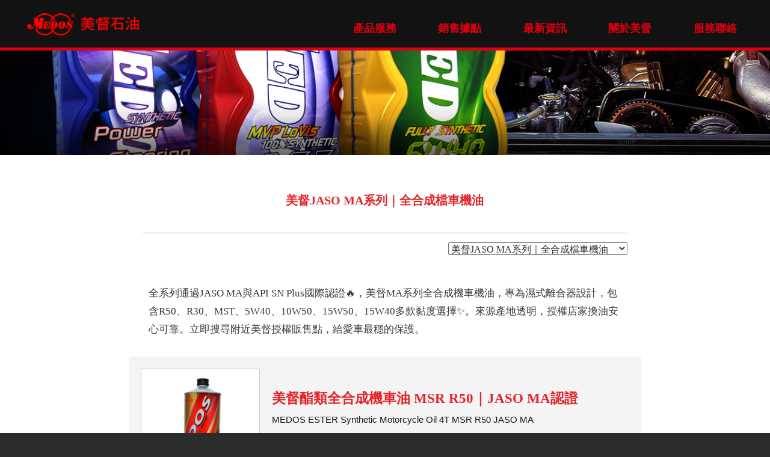

--- FILE ---
content_type: text/html
request_url: http://medos.com.tw/product.asp?pt_id=21
body_size: 34404
content:

<!doctype html>
<html>
<head>
 <!-- Google tag (gtag.js) -->
<script async src="https://www.googletagmanager.com/gtag/js?id=AW-17436891181"></script>
<script>
  window.dataLayer = window.dataLayer || [];
  function gtag(){dataLayer.push(arguments);}
  gtag('js', new Date());

  gtag('config', 'AW-17436891181');
</script>
<!-- Google tag (gtag.js) -->
<script async src="https://www.googletagmanager.com/gtag/js?id=AW-17436891181"></script>
<script>
  window.dataLayer = window.dataLayer || [];
  function gtag(){dataLayer.push(arguments);}
  gtag('js', new Date());

  gtag('config', 'AW-17436891181');
</script>

<!-- Event snippet for 快速尋找 您所需要的產品銷售據點 conversion page -->
<script>
window.addEventListener("load", function(){
    if (window.location.href.includes("/service.asp")) {
           gtag('event', 'conversion', {'send_to': 'AW-17436891181/joTzCKCU75obEK2wx_pA'});
}
})
</script>

<!-- Event snippet for 產品頁面 conversion page -->
<script>
window.addEventListener("load", function(){
    if (window.location.href.includes("/product.asp?pt_id")) {
           gtag('event', 'conversion', {'send_to': 'AW-17436891181/QKoKCJ2U75obEK2wx_pA'});
}
})
</script>	 
								 
<meta charset="utf-8">
<meta name="viewport" content="width=device-width,initial-scale=1,user-scalable=1">
<title>美督JASO MA系列｜全合成檔車機油--全系列通過JASO MA與API SN Plus國際認證🔥，美督MA系列全合成機車機油，專為濕式離合器設計，包含R50、R30、MST、5W40、10W50、15W50、15W40多款黏度選擇✨。來源產地透明，授權店家換油安心可靠。立即搜尋附近美督授權販售點，給愛車最穩的保護。</title>
 <!-- 自訂GOOGLE敘述起 --> 
<meta name="description" content="美督JASO MA系列機車機油，相關系列油品通過JASO認證與並符合API規範，專為濕式離合器引擎設計，擁有極強潤滑力、抗磨性與長效穩定油膜，守護引擎同時提供極致騎乘體驗！">
<meta property="og:description" content="美督JASO MA系列機車機油，相關系列油品通過JASO認證與並符合API規範，專為濕式離合器引擎設計，擁有極強潤滑力、抗磨性與長效穩定油膜，守護引擎同時提供極致騎乘體驗！" />
<!-- 自訂GOOGLE敘述起 --> 
<meta name="keywords" content="光陽機車機油, 山葉機車機油, 三陽機車機油, 美督機油, 10W30機車齒輪油, 全合成機油, 酯類機油, 高效能機油, 潤滑油品牌, 機車潤滑油推薦, 機油經銷商, 機油更換, 機車保養品, 潤滑油等級, 進口機油, 高品質潤滑油, 機油線上購買, 機油促銷, 機油批發, 機油零售, 機車潤滑油類型, 半合成機油, 美督機油評價, 潤滑油經銷, 潤滑油批發商">
<meta name="robots" content="all">
<meta name="distribution" content="GLOBAL">
<meta name="revisit-after" content="1 days">
<link rel="stylesheet" href="https://maxcdn.bootstrapcdn.com/bootstrap/3.3.7/css/bootstrap.min.css">
<script src="https://ajax.googleapis.com/ajax/libs/jquery/3.1.0/jquery.min.js"></script>
<script src="https://maxcdn.bootstrapcdn.com/bootstrap/3.3.7/js/bootstrap.min.js"></script>
<link rel="stylesheet" href="css/layout.css">
<link rel="stylesheet" href="css/smartmen.css">
<!-- SmartMenus core CSS (required) -->
<link href="css/sm-core-css.css" rel="stylesheet" type="text/css" />

<!-- "sm-mint" menu theme (optional, you can use your own CSS, too) -->
<link href="css/sm-mint/sm-mint.css" rel="stylesheet" type="text/css" />

<script src="js/lightbox.js"></script>

<!-- SmartMenus jQuery plugin -->
<script type="text/javascript" src="jquery.smartmenus.js"></script>
<script type="text/javascript" src="smartmenus.js"></script>
<!-- SmartMenus jQuery Keyboard Addon -->
<script type="text/javascript" src="addons/keyboard/jquery.smartmenus.keyboard.js"></script>



<script type="text/javascript">
<!--
function MM_jumpMenu(targ,selObj,restore){ //v3.0
  eval(targ+".location='"+selObj.options[selObj.selectedIndex].value+"'");
  if (restore) selObj.selectedIndex=0;
}
//-->
</script>
/* 網站框架含頁首頁尾 */
<script src="https://use.fontawesome.com/44e77bb39a.js"></script>
<script src="js/lightbox.js"></script>
																	   

<style>
body,td,th {
	font-size:1em;
}
body {
	background-color: #2b2d2c;
	background-image: url(images/bodybackgroup.png);
	background-repeat: no-repeat;
	padding:0;
	margin:0;
}
.container-fluid{
	padding:0px;	
	}

#ad{
	padding:0; 	
	background-color:#000;
	display:block;
	margin-top:0;
}/*動態廣告區*/

#newad img{
	width:100%;	
	
}
/*首頁頭條*/
#headline{
	height:auto;
	background-color:#FFFFFF;	
	padding-top:10px;	
	padding-bottom:30px;
	 padding-left:0%; padding-right:0%;
	}
	
/*首頁頭條專題報導*/
#headline .news{
	margin-top:20px;
	background-color:#f5f4f4;
    height:auto;
border-bottom:1px #d4d4d4 solid; 
	margin-left:auto; 
	margin-right:auto;	
	padding:30px;
	width:95%;		
	margin-bottom:15px;	
	}
#headline .news h1{ 
display:block; text-align:left; 
	margin-top:25px;	
	font-weight:bold;	
	line-height:30px; 
	font-family:"微軟正黑體"; 
	font-size:2.3em;    
	color:#E52529; 
	text-align:left;
	}

#headline .news small{ 
display:block; text-align:left; 
	margin-top:10px;		
	line-height:20px;
	font-size:1.5em;
	font-family:Helvetica, Arial, sans-serif; 
	color:#151515;	
 
	}
	
#headline .news p{ 
	margin-top:15px;	
	font-weight:bold;	
	line-height:20px; 
	font-family:"微軟正黑體";
	font-size:2.0em; 
	color:#E52529; 
	text-align:left;
	}
	
#headline .news h2{
	margin-top:15px;			
	line-height:22px;
	font-family:"微軟正黑體";	
	font-size:1.5em; 
	color:#414141;	
	text-align:left;
	}
	
#headline .news h2 a{text-decoration:none;color:#373737;}
#headline .news h2 a:link{text-decoration:none;color:#373737;}
#headline .news h2 a:visited{text-decoration:none;color:#373737;}
#headline .news h2 a:hover{text-decoration:underline;color:#E52529;}
#headline .news h2 a:active {text-decoration:none;color:#373737;}

#headline .news h3{
	margin-top:10px;
	padding-left:20px;		
	line-height:20px;
	font-family:"微軟正黑體";	
	font-size:1.2em; 
	color:#373737;	
	text-align:left;
	}

#back{  display:block;}
.back-button-area{
width:100%;	
display:block; 
margin-left:auto; 
margin-right:auto; 
margin-top:50px;
margin-bottom:50px;		
text-align:center;}

.back-button{
display:inline-block;	 
    height:40px; 
    width:100px; 
	background-color:#ea202e;		
	border-radius:40px;	 	
	color:#fff; 
	font-size:1.7em;		
	text-decoration:none; 
	font-family:"微軟正黑體"; 
	line-height:40px;
	text-align:center; 		
  	margin-left:5px; 		
}	

		
.back-button:hover{
	display:inline-block;
	background-color:#3A3A3A;	    	
	color:#fff; 	
	text-decoration:none;	
 }

			


.back-button01{
display:inline-block;	 
height:40px; 
width:100px; 
background-color:#ea202e;		
border-radius:40px;	 	
color:#fff; 
font-size:1.7em;		
text-decoration:none; 
font-family:"微軟正黑體"; 
line-height:40px;
text-align:center; 
text-decoration:none;	
  	
}	
	
.back-button01:hover{
	display:inline-block;
	background-color:#3A3A3A;	 	
	color:#fff; 	
	text-decoration:none;	
  }	
#headline #news-title{ 
    width:90%; 
	margin-left:auto; 
	margin-right:auto;
	height:70px;
	margin-top:50px;	
	font-weight:bold;	
	line-height:30px;
	font-family:"微軟正黑體"; 
	font-size:2em;  
	color:#E52529;
	border-bottom:1px #b5b5b5 solid; 	   
	}
#headline #news-sel{
	width:90%;
	height:50px;	
	border-radius:05px;
	font-size:1.6em;
	margin-top:15px;
	margin-left:auto; 
	margin-right:auto; 
	text-align:right;
	word-wrap:break-word，
	}
	
#headline #pd-title{ display:block; 
    width:90%;
	margin-left:auto; 
	margin-right:auto;
	padding:10px;
	height:auto;
	text-align:left;
	margin-top:10px;		
	line-height:30px;
	font-family:"微軟正黑體"; 
	font-size:1.7em;
	color:#393939;
	margin-bottom:10px;	
	/*border:1px #E0E0E0 solid; */	   
	}		
				
.container-fluid{
	margin:0px;
	padding:0px;
	padding-left:0px;/*左內距*/
	padding-right:0px;/*右內距*/	
	}

.noGutter{/*自訂類別主要用來清除BootStrap格點系統中的預設間隔*/
	margin:0px;
	margin-left:40px;/*左外距*/
	padding:10px;
	padding-left:0px;/*左內距*/
	padding-right:0px;/*右內距*/
	}
.noGutter img{/*針對影像設計填滿版*/
	width:100%;/*寬度*/
	height:auto;/*高度*/
	padding:0px;
	margin:-10px;
	border-style:solid;
	border-color:#C9C9C9;
	border-width:1px;
		
	}
.noGutter img:hover{
	opacity:0.4;
	}
.noGutter [class*='col-']:not(:first-child),.noGutter [class*='col-']:not(:last-child){/*針對已套用自訂類別noGutter底下有套用col-類別的元素進行處理 但排除前後兩個元素*/
	padding-left:10px;/*左內距*/
	padding-right:10px;/*右內距*/
	}
	
.noGutter0{/*自訂類別主要用來清除BootStrap格點系統中的預設間隔*/
	margin-left:0px;/*左外距*/
	margin-right:0px;/*右外距*/	
	}
	
.noGutter0 img{/*針對影像設計填滿版*/
	width:100%;/*寬度*/
	height:auto;/*高度*/
	}
.noGutter0 img:hover{
	opacity:0.4;
	}
.noGutter0 [class*='col-']:not(:first-child),.noGutter [class*='col-']:not(:last-child){/*針對已套用自訂類別noGutter底下有套用col-類別的元素進行處理 但排除前後兩個元素*/
	padding-left:0px;/*左內距*/
	padding-right:0px;/*右內距*/
	}

@media screen and (min-width:1195px){ 
#headline{
	height:auto;
	background-color:#FFFFFF;	
	padding-top:10px;	
	padding-bottom:50px; padding-left:15%; padding-right:15%;
	text-align:center;
	}
	

	
	
#back{  display:block;}
.back-button-area{
width:100%;	
display:block; 
margin-left:auto; 
margin-right:auto; 
margin-top:50px;
margin-bottom:50px;		
text-align: right;}

.back-button{
display:inline-block;	 
    height:40px; 
    width:100px; 
	background-color:#ea202e;		
	border-radius:40px;	 	
	color:#fff; 
	font-size:1.7em;		
	text-decoration:none; 
	font-family:"微軟正黑體"; 
	line-height:40px;
	text-align:center; 		
  	margin-left:5px; 		
}	

		
.back-button:hover{
	display:inline-block;
	background-color:#3A3A3A;	    	
	color:#fff; 	
	text-decoration:none;	
 }

			


.back-button01{
display:inline-block;	 
height:40px; 
width:100px; 
background-color:#ea202e;		
border-radius:40px;	 	
color:#fff; 
font-size:1.7em;		
text-decoration:none; 
font-family:"微軟正黑體"; 
line-height:40px;
text-align:center; 
text-decoration:none;	
  	
}	
	
.back-button01:hover{
	display:inline-block;
	background-color:#3A3A3A;	 	
	color:#fff; 	
	text-decoration:none;	
  }	
	
	}

</style>

</head>

<body>

<!--頁首區塊結-->
<div  id="wrapper" class="container">
<!--選單開始固定-->
<nav class="main-nav navbar-fixed-top" role="navigation">

  <!-- Mobile menu toggle button (hamburger/x icon) -->
  <input id="main-menu-state" type="checkbox" />
  <label class="main-menu-btn" for="main-menu-state">
    <span class="main-menu-btn-icon"></span> Toggle main menu visibility
  </label>

  <p class="nav-brand"><a href="index.asp"><img src="images/logo.png"  alt=""/></a></p>

  <!-- Sample menu definition -->
    <ul id="main-menu" class="sm sm-mint">
      <li><a href="javascript:;">產品服務</a>
     <ul>
	 
        <li><a href="product.asp?pt_id=5">汽車用油</a></li>
	
        <li><a href="product.asp?pt_id=21">機車用油</a></li>
	
        <li><a href="product.asp?pt_id=24">飛迅機油</a></li>
	
        <li><a href="product.asp?pt_id=9">卡車建設機械用油</a></li>
	
        <li><a href="product.asp?pt_id=11">工業用油</a></li>
	
        <li><a href="product.asp?pt_id=17">船舶用油</a></li>
	
      </ul></li>
      
    <li><a href="service.asp">銷售據點</a> 
  
    </li>
     <li><a href="news.asp">最新資訊</a>
      <ul>
        <li><a href="news.asp?tp=專題報導">專題報導</a></li>
        <li><a href="news.asp?tp=產品新訊">產品新訊</a></li>   
        <li><a href="news.asp?tp=專業知識">專業知識</a></li>
        <li><a href="video.asp">影音專區</a></li>           
      </ul>
    </li>  
    
   <li><a href="about.asp">關於美督</a></li>
   
   
 <li><a href="contact.asp">服務聯絡</a></li>
    
     
  </ul>
</nav>


<div id="newad"><img class="img-responsive" src="images/product-adimg.png"  alt=""/></div>

<div id="headline">
<div id="news-title">美督JASO MA系列｜全合成檔車機油 </div>
<div id="news-sel">

  <form name="form" id="form">
<select name="jumpMenu" id="jumpMenu" onChange="MM_jumpMenu('parent',this,0)">
   
  <option  value="product.asp?pt_id=21" selected>美督JASO MA系列｜全合成檔車機油</option>
	 
  <option  value="product.asp?pt_id=22" >美督JASO MB系列｜全合成速克達機油</option>
	 
  <option  value="product.asp?pt_id=23" >美督機車機油附加保養產品</option>
	
    
</select>
 </form>


</div>

<div id="pd-title">全系列通過JASO MA與API SN Plus國際認證🔥，美督MA系列全合成機車機油，專為濕式離合器設計，包含R50、R30、MST、5W40、10W50、15W50、15W40多款黏度選擇✨。來源產地透明，授權店家換油安心可靠。立即搜尋附近美督授權販售點，給愛車最穩的保護。</div>



<div class="row noGutter container-fluid news">
<div class="col-xs-12 col-md-3 col-lg-3"> <a href="product01.asp?p_id=33"><img src="userfiles/image/product/MA-MSRR50.png" onerror='this.src="CEZ_Data/Photo/NO-photo.png";' class="img-responsive"></a>
     </div>
<div class="col-xs-12 col-lg-9 col-md-9">
   
<h1>美督酯類全合成機車油 MSR R50｜JASO MA認證</h1>
<small>MEDOS ESTER Synthetic Motorcycle Oil 4T MSR R50 JASO MA</small> 
<p>美督酯類全合成機車機油 MSR R50 MA｜JASO MA認證｜認證碼：M886MIC100<strong></strong></p>
    <h2>🔥 一瓶油，搞定高轉速！真正賽道等級的極致保護！<br><br>挑戰高溫高負載？就交給美督MSR R50全合成酯類機油！<br>通過JASO MA（認證碼：M886MIC100），這不是普通機油，這是專業級賽道機油直送你手中！<br><br>💎 極限潤滑｜即便超高溫也能穩住油膜！<br>💎 極速反應｜瞬間補油加速，騎得就是快！<br>💎 極高潔淨｜有效減碳、防積污，延長引擎壽命！<br><br>⚠️ 想安心，就要選「美督授權販售店」！<br>🏪 點擊「銷售據點」馬上找最近的專業店家，真品保證、油品來源公開、資訊完全透明！<br><br>#美督MSRR50 #全合成機油 #JASOMA認證 #高轉速專用 #機車保養 #真品授權店家</h2>
	
    <p class="cost">建議售價 NT. 900</p>
	
<a href="product01.asp?p_id=33">
<div class="back-button01">詳細說明</div></a>

<a href="https://www.google.com/maps/d/u/3/edit?mid=1yn2QE0RqSD9No5p7KevDEP1t_xZzofYq&usp=sharing" target="_blank">
<div class="back-button">銷售據點</div></a>

    </div>  
    </div>




<div class="row noGutter container-fluid news">
<div class="col-xs-12 col-md-3 col-lg-3"> <a href="product01.asp?p_id=34"><img src="userfiles/image/product/MA-MSRR30.png" onerror='this.src="CEZ_Data/Photo/NO-photo.png";' class="img-responsive"></a>
     </div>
<div class="col-xs-12 col-lg-9 col-md-9">
   
<h1>美督酯類全合成機車油 MSR R30｜JASO MA2認證</h1>
<small>MEDOS ESTER Synthetic Motorcycle Oil 4T MSR R30 JASO認證 MA2</small> 
<p>美督酯類全合成機車機油 MSR R30 MA2｜JASO MA2認證｜認證碼：M886MIC200<strong></strong></p>
    <h2>🛡️【美督MSR R30｜全合成酯類｜JASO MA2認證】<br>🌪️ 穩若磐石，狂飆依然安靜｜氣冷引擎的最強拍檔！<br><br>引擎發燙？別怕！MSR R30正是為台灣悶熱潮濕天氣與氣冷引擎打造的神油！<br>搭配JASO MA2（認證碼：M886MIC200），油膜超穩、抗壓極強、噪音再見！<br><br>🛠 無論市區短跑還是山路拉轉，R30都撐得住！<br>🧼 清潔力一流，引擎乾淨不卡油！<br><br>📍 真品在哪裡買？只有授權販售店！<br>👉 點擊【銷售據點】，找離你最近的美督官方授權機車行！<br><br>#美督MSRR30 #JASOMA2 #氣冷引擎 #高溫穩定性 #全合成機油 #真品透明</h2>
	
    <p class="cost">建議售價 NT. 900</p>
	
<a href="product01.asp?p_id=34">
<div class="back-button01">詳細說明</div></a>

<a href="https://www.google.com/maps/d/u/1/edit?mid=1SKVLiCjTXXpmCoqkEUHfV5JVsz3MEahU&usp=sharing" target="_blank">
<div class="back-button">銷售據點</div></a>

    </div>  
    </div>




<div class="row noGutter container-fluid news">
<div class="col-xs-12 col-md-3 col-lg-3"> <a href="product01.asp?p_id=35"><img src="userfiles/image/product/MA-MSTMOTOROIL.png" onerror='this.src="CEZ_Data/Photo/NO-photo.png";' class="img-responsive"></a>
     </div>
<div class="col-xs-12 col-lg-9 col-md-9">
   
<h1>美督PAO酯類全合成機車機油 MST ｜JASO MA認證</h1>
<small>MEDOS PAO+ESTER Synthetic Motorcycle Oil 4T MST JASO認證 MA </small> 
<p>美督PAO+ESTER全合成機車機油 MST MA｜JASO MA認證｜認證碼：M886MIC300<strong></strong></p>
    <h2>💎【美督MST PAO+ESTER 全合成｜JASO MA認證】<br>🚀 極速潤滑科技 + 全溫對應｜機車潤滑界的黑科技！<br><br>MST = PAO+酯類 = 世界頂尖配方<br>這不是便宜油，這是高階引擎的指定用油，JASO MA認證碼：M886MIC300，從低溫啟動到高轉運轉，全程穩如老狗！<br><br>💥 酯基高結合力：讓潤滑油貼緊金屬面，磨耗少、動力強！<br>💥 抗泡抗氧化：再久不壞油、再操不爆缸！<br><br>💡 選MST，就要認證店家換！<br>📌 授權機車行 → 產品來源清楚 → 真油真保護！<br><br>#美督MST #PAOESTER配方 #JASOMA #機油黑科技 #授權換油 #透明可信任</h2>
	
    <p class="cost">建議售價 NT. 800</p>
	
<a href="product01.asp?p_id=35">
<div class="back-button01">詳細說明</div></a>

<a href="https://www.google.com/maps/d/u/1/edit?mid=1fW6n0dOgRs2a-ULt88o-Il83ni0c3FWP&usp=sharing" target="_blank">
<div class="back-button">銷售據點</div></a>

    </div>  
    </div>




<div class="row noGutter container-fluid news">
<div class="col-xs-12 col-md-3 col-lg-3"> <a href="product01.asp?p_id=38"><img src="userfiles/image/product/MA-5W40MOTOR-jp.png" onerror='this.src="CEZ_Data/Photo/NO-photo.png";' class="img-responsive"></a>
     </div>
<div class="col-xs-12 col-lg-9 col-md-9">
   
<h1>美督全合成機車機油 5W40｜JASO MA2認證</h1>
<small>MEDOS Fully Synthetic Motorcycle Oil 4T 5Ｗ40 JASO認證 MA2 </small> 
<p>美督全合成機車機油 5W40 MA2｜JASO MA2認證｜認證碼：M886MIC400<strong></strong></p>
    <h2>🚀【美督5W40 MA2｜全合成｜JASO MA2認證】<br><br>🏍️ 城市騎乘的完美拍檔！低磨損、高加速，就是這麼滑！<br>你敢催，我就敢滑！<br>美督5W40全合成機車機油，獲得JASO MA2（認證碼：M886MIC400）認證，市區通勤、紅綠燈衝刺，輕鬆應對每一段瞬間加速！<br><br>🔥 專利清潔配方，有效清除油泥積碳，保護離合器不卡卡<br>🔥 長效穩定油膜，冷熱皆穩，讓你放心催到底！<br><br>📌 專業換油？找美督授權販售店最安心！<br>🔍 點擊【銷售據點】，找離你最近的認證好店家，真油、真保障！<br><br>#美督5W40 #JASOMA2 #全合成機油 #城市騎乘 #透明來源</h2>
	
    <p class="cost">建議售價 NT. 700</p>
	
<a href="product01.asp?p_id=38">
<div class="back-button01">詳細說明</div></a>

<a href="https://www.google.com/maps/d/u/1/edit?mid=1CyQD8PgWO7RM75Ks8eJ4ewhG6wryAm_D&usp=sharing" target="_blank">
<div class="back-button">銷售據點</div></a>

    </div>  
    </div>




<div class="row noGutter container-fluid news">
<div class="col-xs-12 col-md-3 col-lg-3"> <a href="product01.asp?p_id=36"><img src="userfiles/image/product/MA-10W50MOTOR.png" onerror='this.src="CEZ_Data/Photo/NO-photo.png";' class="img-responsive"></a>
     </div>
<div class="col-xs-12 col-lg-9 col-md-9">
   
<h1>美督全合成機車機油 10W50｜JASO MA認證</h1>
<small>MEDOS Fully Synthetic Motorcycle Oil 4T 10w50 MA JASO</small> 
<p>美督全合成機車機油 10W50 ｜JASO MA認證｜認證碼：M886MIC500<strong></strong></p>
    <h2>🔥【美督10W50 MA｜全合成｜JASO MA認證】<br><br>🛵 想拉轉？想炸彈？這瓶你一定要試！<br><br>來自高黏度族群的最強選擇，10W50專為高轉速+高溫操作設計，美督全合成機油穩住油膜、穩住溫度，還能穩住你對動力的熱愛！<br><br>💪 API SM + JASO MA（M886MIC500）認證<br>💥 特殊清淨添加劑，讓引擎裡外都像新的一樣！<br><br>👉 這種高效能油，絕對不能亂用路邊貨<br>🏁 美督授權店家才有保證、才敢換給你！<br><br>#10W50 #高溫機油 #JASOMA #改裝機車用油 #授權店限定</h2>
	
    <p class="cost">建議售價 NT. 650</p>
	
<a href="product01.asp?p_id=36">
<div class="back-button01">詳細說明</div></a>

<a href="https://www.google.com/maps/d/u/1/edit?mid=12NK-pEhNp3dVF-jaCbW_SEEOmBBDTp__&usp=sharing" target="_blank">
<div class="back-button">銷售據點</div></a>

    </div>  
    </div>




<div class="row noGutter container-fluid news">
<div class="col-xs-12 col-md-3 col-lg-3"> <a href="product01.asp?p_id=99"><img src="userfiles/image/product/5W30MA2去背.png" onerror='this.src="CEZ_Data/Photo/NO-photo.png";' class="img-responsive"></a>
     </div>
<div class="col-xs-12 col-lg-9 col-md-9">
   
<h1>美督全合成機車機油 5W30 ｜符合JASO MA2 認證</h1>
<small>MEDOS FULLY SYNTHETIC 5W-30 MA2</small> 
<p>MEDOSMOTO 5W-30  符合JASO MA2 / API SP 全合成機車機油<strong></strong></p>
    <h2>🌱 【美督 5W30 MA2｜頂級全合成｜符合JASO MA2 認證】<br>🌬️ 省油、順暢、如風滑翔！專為新車與每日通勤設計的完美機油！<br>想讓愛車油門更輕快、引擎壽命更長、每次換油都超有感嗎？<br>您絕對不能錯過這瓶美督 5W-30 全合成機油！它採用頂級低黏度配方，讓引擎反應更靈敏、拉轉更迅速，為您帶來前所未有的騎乘樂趣！<br><br>💡 【核心優勢】<br>頂級潤滑，絕佳保護：採用 PAO 基礎油，無論是寒冬早晨的低溫啟動，還是在夏日都會中的頻繁停走，都能提供瞬間且全面的潤滑保護。<br><br>高效節能，荷包有感：超低摩擦係數顯著提升燃油效率，讓每一滴汽油都能發揮最大效能，長途騎乘或日常通勤都能感受到油耗的明顯改善！<br><br>🛵 【安心保養，專業首選】<br>指定授權店更換 ➡️ 這是確保您獲得正品與專業服務的第一步！<br>全台資訊透明 ➡️ 全台美督授權店均可查詢，讓您的每一次保養都安心、放心、有保障！<br><br>#美督5W30 #全合成機油 #JASO_MA2 #API_SP #省油機油 #機油推薦 #新車機油 #檔車保養 #低溫啟動神器 #PAO機油 #授權店安心換</h2>
	
    <p class="cost">建議售價 NT. 600</p>
	
<a href="product01.asp?p_id=99">
<div class="back-button01">詳細說明</div></a>

<a href="https://www.google.com/maps/d/edit?mid=10gYvGVBcGZOdOWLTF2NViDH0_83Uhis&usp=sharing" target="_blank">
<div class="back-button">銷售據點</div></a>

    </div>  
    </div>




<div class="row noGutter container-fluid news">
<div class="col-xs-12 col-md-3 col-lg-3"> <a href="product01.asp?p_id=37"><img src="userfiles/image/product/美督官方停售 - 20W50 JASO認證 MA2.png" onerror='this.src="CEZ_Data/Photo/NO-photo.png";' class="img-responsive"></a>
     </div>
<div class="col-xs-12 col-lg-9 col-md-9">
   
<h1>美督全合成機車機油 20W50 ｜JASO MA2認證</h1>
<small>MEDOS Fully Synthetic Motorcycle Oil 4T 20w50 JASO認證  MA2 </small> 
<p>通過日本JASO MA2認證  認證碼:M886MIC600<strong></strong></p>
    <h2>⚡【美督20W50 MA2｜全合成｜JASO MA2認證】<br><br>🔥 重磅輸出？選20W50就對了！重車、改裝、熱血車主必備！<br><br>當你需要更厚、更穩、更強的油膜支撐，引擎要操、就操這瓶！<br><br>🏁 通過JASO MA2（M886MIC600）認證，適用於高負載與高溫長時間運轉<br>🔧 抗剪穩定強、氧化安定性高、重油重保護！<br><br>📌 限量供應、授權店專用，錯過只能用其他的替代品？NO！我們只推真品！<br>👉 點擊【銷售據點】，找最近授權店，立刻預約！<br><br>#20W50 #重機用油 #高溫保護 #真油真換 #授權限定</h2>
	
    <p class="cost">建議售價 NT. 600</p>
	
<a href="product01.asp?p_id=37">
<div class="back-button01">詳細說明</div></a>

<a href="https://www.google.com/maps/d/u/1/edit?mid=1bWzpUywuT-cEGnvHnIYa7M5Kyntr02W0&usp=sharing" target="_blank">
<div class="back-button">銷售據點</div></a>

    </div>  
    </div>




<div class="row noGutter container-fluid news">
<div class="col-xs-12 col-md-3 col-lg-3"> <a href="product01.asp?p_id=39"><img src="userfiles/image/product/5W40MAJASO.png" onerror='this.src="CEZ_Data/Photo/NO-photo.png";' class="img-responsive"></a>
     </div>
<div class="col-xs-12 col-lg-9 col-md-9">
   
<h1>美督全合成機車機油 5W40｜符合API SN / JASO MA 認證</h1>
<small>MEDOS Fully Synthetic Motorcycle Oil 4T 5w40 MA</small> 
<p>美督全合成機車機油 5W40 ｜符合API SN / JASO MA 認證<strong></strong></p>
    <h2>🏍️ 城市通勤也能開得像跑山！一催就動、一路順到底！<br><br>這瓶美督5W40不是普通的油，是讓你在市區騎乘也能體驗競技般滑順的秘密武器！<br>低溫易啟動、高溫油膜穩，紅燈起步不卡、暴衝也不怕燒！<br><br>💪 符合API SN / JASO MA 認證<br>💥 清淨分散劑＋高油膜穩定，讓引擎跑得順、也活得久！<br><br>👉 不想被假油搞壞引擎？<br>🔧 美督授權販售店才是你真正的機車保護傘！<br><br>#美督5W40 #機車保養首選 #API認證 #JASOMA認證 #全合成機油 #城市通勤神油 #安心換油 #美督授權店限定</h2>
	
    <p class="cost">建議售價 NT. 500</p>
	
<a href="product01.asp?p_id=39">
<div class="back-button01">詳細說明</div></a>

<a href="https://www.google.com/maps/d/u/1/edit?mid=1TOppfHEahwyMwTJRmPACuXwwZrSv75PY&usp=sharing" target="_blank">
<div class="back-button">銷售據點</div></a>

    </div>  
    </div>




<div class="row noGutter container-fluid news">
<div class="col-xs-12 col-md-3 col-lg-3"> <a href="product01.asp?p_id=43"><img src="userfiles/image/product/10W40MA21QT去背.png" onerror='this.src="CEZ_Data/Photo/NO-photo.png";' class="img-responsive"></a>
     </div>
<div class="col-xs-12 col-lg-9 col-md-9">
   
<h1>美督全合成機車油10W40｜符合API SN / JASO MA2 認證</h1>
<small>MEDOS Fully Synthetic Motorcycle Oil 4T 10w40</small> 
<p>美督全合成機車油10W40｜符合API SN / JASO MA2 <strong></strong></p>
    <h2>🔧【美督10W40 MA2鐵瓶｜全合成｜JASO MA2】<br>🛡️ 鐵瓶經典，硬派保護！騎再久都不怕熱、不怕磨！<br>誰說經典不如新？美督10W40鐵瓶版一樣強！用料紮實、黏度穩定、離合器超抓，讓你每一次都滑得安心、操得爽快！<br>🧪 API SM/CF + JASO MA2 認證，高標配方不藏私<br>🧼 有效防止油泥生成，延長換油週期<br><br>🔍 授權換油，公開透明！不怕你查，只怕你沒來換！<br>🏪 找「美督授權販售店」，認明官方，才是真正保養！<br><br>#10W40鐵瓶 #經典配方 #授權限定 #高穩定配方</h2>
	
    <p class="cost">建議售價 NT. 450</p>
	
<a href="product01.asp?p_id=43">
<div class="back-button01">詳細說明</div></a>

<a href="https://www.google.com/maps/d/u/1/edit?mid=1cTc6QCe2K0BuUPbPxvr0aATaR-JUGZE6&usp=sharing" target="_blank">
<div class="back-button">銷售據點</div></a>

    </div>  
    </div>




<div class="row noGutter container-fluid news">
<div class="col-xs-12 col-md-3 col-lg-3"> <a href="product01.asp?p_id=40"><img src="userfiles/image/product/MA-15W50MOTOR.png" onerror='this.src="CEZ_Data/Photo/NO-photo.png";' class="img-responsive"></a>
     </div>
<div class="col-xs-12 col-lg-9 col-md-9">
   
<h1>美督全合成機車機油15W50｜JASO MA認證</h1>
<small>MEDOS Synthetic Motorcycle Oil 4T 15w50 JASO認證  MA  </small> 
<p>美督全合成機車機油 15W50 ｜JASO MA認證｜認證碼：M886MIC700<strong></strong></p>
    <h2>🧱【美督15W50 MA｜全合成｜JASO MA認證】<br><br>🏍️ 冷熱都穩、加速如風！騎士心中第一名的通勤戰神<br><br>穩定到像坐火車，平順到讓人忘了它的存在。<br>美督15W50全合成機油，專為台灣通勤族、高速移動、日夜輪班的騎士設計，黏度適中、壽命更長。<br><br>🔥 耐高溫不軟腳，低速不卡頓<br>🌟 API SM + JASO MA 認證碼M886MIC700<br><br>📍 想找正品？授權店才有這罐！<br>立即查詢最近【美督授權販售店】，換一次就知道什麼叫做穩！<br><br>#15W50 #穩定騎乘 #通勤神油 #JASOMA認證 #美督授權店</h2>
	
    <p class="cost">建議售價 NT. 400</p>
	
<a href="product01.asp?p_id=40">
<div class="back-button01">詳細說明</div></a>

<a href="https://www.google.com/maps/d/u/1/edit?mid=1Zt6GLOS0DqUyyXHjr_29dbfpJWnd811E&usp=sharing" target="_blank">
<div class="back-button">銷售據點</div></a>

    </div>  
    </div>




<div class="row noGutter container-fluid news">
<div class="col-xs-12 col-md-3 col-lg-3"> <a href="product01.asp?p_id=41"><img src="userfiles/image/product/MA-15W40MOTOR.png" onerror='this.src="CEZ_Data/Photo/NO-photo.png";' class="img-responsive"></a>
     </div>
<div class="col-xs-12 col-lg-9 col-md-9">
   
<h1>美督合成機車機油15W40｜符合 MA認證</h1>
<small>MEDOS Synthetic Motor Oil 4T 15w40</small> 
<p>美督合成機車機油 15W40｜JASO MA認證<strong></strong></p>
    <h2>⚙️【美督15W40 MA｜合成機油｜JASO MA認證】<br><br>🧼 台灣製造，全程透明！專為濕式離合器與噴射引擎設計<br><br>適合入門改裝與日常騎乘的機油推薦！<br>採用API SM級與JASO MA認證（15W40），完美對應各式日本與歐洲機種引擎<br><br>📌 結構穩、黏度準、來源清楚 → 騎士信任度100%<br>📌 全合成基底 + 抗氧抗剪 + 清淨因子 = 長效保護無極限<br><br>🏪 找美督授權販售店購買與更換，讓每一滴機油都用得安心、滑得順心！<br><br>#15W40 #全合成 #抗氧化配方 #台灣製造 #JASOMA #安心來源<br><br></h2>
	
    <p class="cost">建議售價 NT. 250</p>
	
<a href="product01.asp?p_id=41">
<div class="back-button01">詳細說明</div></a>

<a href="https://www.google.com/maps/d/u/1/edit?mid=1BZXomKa8X-WWZOCQeAO92fpWBFVfbawh&usp=sharing" target="_blank">
<div class="back-button">銷售據點</div></a>

    </div>  
    </div>






    

    
 
    
 
    

    
    
    


  
   


 

  
  
</div>

<!--頁尾區塊起-->
<footer>
<div id="slogo">
<span><img src="images/logo01.png" alt=""/></span>
<div class="slogan">美督機油-美督股份有限公司專業的潤滑油代理商，商品有Medos潤滑油、Fusion飛迅機油、一般房車使用之最高級潤滑油品。</div>
</div>

<div id="copyright">

<ul class="in-icon-area">
<li><a href="https://www.facebook.com/medos.motor.oil" target="_blank"><img src="images/in-icon01.png" width="50" height="50" alt=""/></a></li>
<li><a href="https://www.instagram.com/medos_oil" target="_blank"><img src="images/in-icon02.png" width="56" height="56" alt=""/></a></li>
<li><a href="" target="_blank"><img src="images/in-icon03.png" width="56" height="56" alt=""/></a></li>
<li><a href="https://twitter.com/medos_oil" target="_blank"><img src="images/in-icon04.png" width="56" height="56" alt=""/></a></li>
<li><a href="https://page.line.me/medos" target="_blank"><img src="images/in-icon05.png" width="56" height="56" alt=""/></a></li>
<li><a href="https://www.tiktok.com/@medosxsomoto?lang=zh_Hant" target="_blank"><img src="images/in-icon06.png" width="56" height="56" alt=""/></a></li>
<li><a href="https://lin.ee/EHjSxnT"><img src="https://scdn.line-apps.com/n/line_add_friends/btn/zh-Hant.png" alt="加入好友" height="36" border="0"></a></li>
</ul>
<div class="copyrightfont">Copyright©2020 MEDOS., Ltd. All rights reserved.</div>

</div>
</footer>
<button class="js-back-to-top back-to-top" title="回到頭部">&#65085;</button>
<!-- Go to www.addthis.com/dashboard to customize your tools -->
<script type="text/javascript" src="//s7.addthis.com/js/300/addthis_widget.js#pubid=ra-4f463996752343cf"></script>
<script>

$(function () {

var $win = $(window);

var $backToTop = $('.js-back-to-top');

// 當用戶滾動到離頂部100像素時，展示回到頂部按鈕

$win.scroll(function () {

if ($win.scrollTop() > 100) {

$backToTop.show();

} else {

$backToTop.hide();

}

});

// 當用戶點擊按鈕時，通過動畫效果返回頭部

$backToTop.click(function () {

$('html, body').animate({scrollTop: 0}, 200);

});

});

</script>

<!--頁尾區塊結-->
</div>
<button class="js-back-to-top back-to-top" title="回到頭部">&#65085;</button>


<script>

$(function () {

var $win = $(window);

var $backToTop = $('.js-back-to-top');

// 當用戶滾動到離頂部100像素時，展示回到頂部按鈕

$win.scroll(function () {

if ($win.scrollTop() > 100) {

$backToTop.show();

} else {

$backToTop.hide();

}

});

// 當用戶點擊按鈕時，通過動畫效果返回頭部

$backToTop.click(function () {

$('html, body').animate({scrollTop: 0}, 200);

});

});

</script>
</body>
</html>


--- FILE ---
content_type: text/css
request_url: http://medos.com.tw/css/layout.css
body_size: 3240
content:
/* 網站框架含頁首頁尾 */

 /* 返回TOP*/
 
.back-to-top {

display: none; /* 默認是隱藏的，這樣在第一屏才不顯示 */

position: fixed; /* 位置是固定的 */

bottom: 20px; /* 顯示在頁面底部 */

right: 20px; /* 顯示在頁面的右邊 */

z-index: 99; /* 確保不被其他功能覆蓋 */

border: 0px solid #fff; /* 顯示邊框 */

outline: none; /* 不顯示外框 */

background-color: #ff0000; /* 設置背景背景顏色 */

color: #fff; /* 設置文本顏色 */

cursor: pointer; /* 滑鼠移到按鈕上顯示手型 */

padding:10px 10px 30px 10px; /* 增加一些內邊距 */


border-radius: 120px; /* 增加圓角 */
	font-size:3em; 	
	text-decoration:none; 
	font-family:"微軟正黑體";

}

.back-to-top:hover {
background-color: #9d1821; /* 滑鼠移上去時，反轉顏色 */
color: #fff;
}
#wrapper{
	width:100%;	
	height:auto;
	font-family:"微軟正黑體";
	margin-left:auto;
	margin-right:auto;	
	padding:0;		  padding-top:50px;
 
 }
#ad,#headline,#services,#system,#video,footer{
	width:100%;
	height:auto;
	}	
#ad{
	padding:0; 	
	background-color:#000;
	display:block;
	margin-top:0;
}/*動態廣告區*/

#ad img{
	width:100%;	
	
}

footer{
	width:100%;
	height:auto;
	}
footer #slogo{
margin-left:auto; 
margin-right:auto;
    width:100%; 
	text-align:center; display:block;    
	background-color:#ff0000;
	padding-top:10px; padding-bottom:10px;
	}	
footer .slogan{
	margin-top:10px;
	font-size:1em; 
	margin-left:auto;
	margin-right:auto;		
	line-height:20px;
	color:#FFFFFF;
	font-family:"微軟正黑體";
	margin-bottom:30px;
	}	
footer #copyright{
	
	text-align:center; margin-left:auto; margin-right:auto;
	}	
footer #copyright ul li{
	display: inline-block; 
	margin-top:20px;
} 
footer .copyrightfont{
	margin-top:20px; margin-bottom:20px;
	text-align:center;
	font-size:0.8em;
	letter-spacing:0px; 
	line-height:20px;
	color:#a6a6a6;
	font-family:"微軟正黑體";
	}	
	
#slogo img{ width:160px; height:auto; }	
	
.in-icon-area{ width:90%; display:block; text-align:center; margin-left:auto; margin-right:auto; padding-left:0px; }		 
@media screen and (min-width:481px) and (max-width:768px){

	
	
	}
@media screen and (min-width:769px){

 


}

@media screen and (min-width:999px){

 }

@media screen and (min-width:1195px){



	
footer{
	width:100%;
	height:auto; background-color:#121212;
	}
	
	footer #copyright{
	
	text-align:center; margin-left:auto; margin-right:auto;
	}	
footer #slogo{ 
text-align:center; display:block;
	 margin-left:auto; 
margin-right:auto;	
	width:auto; 
	background-color:#ff0000; padding-top:10px; padding-bottom:10px;
	}	
footer .slogan{
	margin-top:10px;
	font-size:1.3em; 	
	margin-left:auto;
	margin-right:auto;		
	line-height:20px;
	color:#FFFFFF;
	font-family:"微軟正黑體";
	margin-bottom:20px;
	}	
	footer .copyrightfont{
	margin-top:20px; margin-bottom:20px;
	text-align:center;
	font-size:1.3em;
	letter-spacing:2px; 
	line-height:20px;
	color:#a6a6a6;
	font-family:"微軟正黑體";
	}
#slogo img{ width:160px; height:auto; }	
	}
 

--- FILE ---
content_type: text/css
request_url: http://medos.com.tw/css/smartmen.css
body_size: 3134
content:
@import url(https://fonts.googleapis.com/earlyaccess/notosanstc.css);

/* CSS Document */
.main-nav { height:auto; 
  border-bottom: 5px solid #dd000f;
  background: #121212;
}
.main-nav img{ width:60%; height:auto; margin-left:10px;}
.main-nav:after {
  clear: both;
  content: "\00a0";
  display: block;
  height: 0;
  font: 0px/0 serif;
  overflow: hidden;
}

.nav-brand {

  float: left;
  margin: 0;
}

.nav-brand a {
  display: block;
  padding: 11px 11px 11px 20px;
  color: #fff;
  font-family:  "微軟正黑體";
  font-size: 1.5em; font-weight:bold;
  line-height: 17px;
  text-decoration: none;
}

#main-menu {
  clear: both;
  border-bottom: 0; margin-right:20px; margin-top:20px;
}

@media (min-width: 768px) {
  #main-menu {
    float: right;
    clear: none;
  }
}


/* Mobile menu toggle button */

.main-menu-btn {
  float: right;
  margin: 15px 15px;
  position: relative;
  display: inline-block;
  width: 29px;
  height: 29px;
  text-indent: 29px;
  white-space: nowrap;
  overflow: hidden;
  cursor: pointer;
  -webkit-tap-highlight-color: rgba(0, 0, 0, 0);
}


/* hamburger icon 漢堡選單條*/

.main-menu-btn-icon,
.main-menu-btn-icon:before,
.main-menu-btn-icon:after {
  position: absolute;
  top: 50%;
  left: 2px;
  height: 2px;
  width: 24px;
  background: #dd000f;
  -webkit-transition: all 0.25s;
  transition: all 0.25s;
}

.main-menu-btn-icon:before {
  content: '';
  top: -7px;
  left: 0;
}

.main-menu-btn-icon:after {
  content: '';
  top: 7px;
  left: 0;
}


/* x icon */

#main-menu-state:checked ~ .main-menu-btn .main-menu-btn-icon {
  height: 0;
  background: transparent;
}

#main-menu-state:checked ~ .main-menu-btn .main-menu-btn-icon:before {
  top: 0;
  -webkit-transform: rotate(-45deg);
  transform: rotate(-45deg);
}

#main-menu-state:checked ~ .main-menu-btn .main-menu-btn-icon:after {
  top: 0;
  -webkit-transform: rotate(45deg);
  transform: rotate(45deg);
}


/* hide menu state checkbox (keep it visible to screen readers) */

#main-menu-state {
  position: absolute;
  width: 1px;
  height: 1px;
  margin: -1px;
  border: 0;
  padding: 0;
  overflow: hidden;
  clip: rect(1px, 1px, 1px, 1px);
}


/* hide the menu in mobile view */

#main-menu-state:not(:checked) ~ #main-menu {
  display: none;
}

#main-menu-state:checked ~ #main-menu {
  display: block;
}

@media (min-width: 1280px) {
  /* hide the button in desktop view */
  .main-menu-btn {
    position: absolute;
    top: -99999px;
  }
  /* always show the menu in desktop view */
  #main-menu-state:not(:checked) ~ #main-menu {
    display: block;
  }
}


/* IGNORE: Unrelated generic demo styles */

body {
  margin: 0px;
  background: #121212;

 font: 16px/1em 'Noto Serif TC', "微軟正黑體";
}

.demo-text {
  margin: 3em 22px;
}

.demo-text p {
  margin-bottom: 1em;
}

.demo-text a {
  color: #999;
}
@media screen and (min-width:1195px){
	
.main-nav img{ width:220px; height:auto; margin-left:10px;}


	}
 

--- FILE ---
content_type: text/css
request_url: http://medos.com.tw/css/sm-mint/sm-mint.css
body_size: 10098
content:
@import url(https://fonts.googleapis.com/earlyaccess/notosanstc.css);
.sm-mint { width:100%;
  border-top: 2px solid #dd000f;
  border-bottom: 2px solid #0da07b;
  background: #fff;
}
.sm-mint a, .sm-mint a:hover, .sm-mint a:focus, .sm-mint a:active {
  padding: 13px 20px;
  /* make room for the toggle button (sub indicator) */
  padding-right: 58px;
  font-weight: bold;
  color: #333;
  font-family:"微軟正黑體";
  font-size: 18px;
  line-height: 17px;
  text-decoration: none;
}
.sm-mint a.current {
  font-weight: bold;
}
.sm-mint a.disabled {
  color: #cccccc;
}
.sm-mint a .sub-arrow {
  position: absolute;
  top: 50%;
  margin-top: -17px;
  left: auto;
  right: 4px;
  width: 34px;
  height: 34px;
  overflow: hidden;
  font: bold 14px/34px monospace !important;
  text-align: center;
  text-shadow: none;
  background: rgba(141, 184, 99, 0.0);
  border-radius: 0px;
}
.sm-mint a .sub-arrow::before {
  content: '▲';
}
.sm-mint a.highlighted .sub-arrow::before {
  content: '▼';
}
.sm-mint li {
  border-top: 1px solid rgba(13, 160, 123, 0.2);
}
.sm-mint > li:first-child {
  border-top: 0; 
}

.sm-mint ul {
  background: rgba(13, 160, 123, 0.2);
}
.sm-mint ul a, .sm-mint ul a:hover, .sm-mint ul a:focus, .sm-mint ul a:active {
  font-size: 16px;
  border-left: 8px solid transparent;
}
.sm-mint ul ul a,
.sm-mint ul ul a:hover,
.sm-mint ul ul a:focus,
.sm-mint ul ul a:active {
  border-left: 16px solid transparent;
}
.sm-mint ul ul ul a,
.sm-mint ul ul ul a:hover,
.sm-mint ul ul ul a:focus,
.sm-mint ul ul ul a:active {
  border-left: 24px solid transparent;
}
.sm-mint ul ul ul ul a,
.sm-mint ul ul ul ul a:hover,
.sm-mint ul ul ul ul a:focus,
.sm-mint ul ul ul ul a:active {
  border-left: 32px solid transparent;
}
.sm-mint ul ul ul ul ul a,
.sm-mint ul ul ul ul ul a:hover,
.sm-mint ul ul ul ul ul a:focus,
.sm-mint ul ul ul ul ul a:active {
  border-left: 40px solid transparent;
}

@media (min-width: 1280px) {
  /* Switch to desktop layout
  -----------------------------------------------
     These transform the menu tree from
     collapsible to desktop (navbar + dropdowns)
  -----------------------------------------------*/
  /* start... (it's not recommended editing these rules) */
  
  .sm-mint ul { 
    position: absolute; 
    width: 12em; 
	
  }

  .sm-mint li {
    float: left;  
  }

  .sm-mint.sm-rtl li {
    float: right; 
  }

  .sm-mint ul li, .sm-mint.sm-rtl ul li, .sm-mint.sm-vertical li {
    float: none; 
  }

  .sm-mint a {
    white-space: nowrap;
  }

  .sm-mint ul a, .sm-mint.sm-vertical a {
    white-space: normal;
  }

  .sm-mint .sm-nowrap > li > a, .sm-mint .sm-nowrap > li > :not(ul) a {
    white-space: nowrap;
  }

  /* ...end */
  .sm-mint { width:auto;
   padding: 8px 0px;	 
    border-top: 0;
    background: transparent;
	
  }
  
  .sm-mint a, .sm-mint a:hover, .sm-mint a:focus, .sm-mint a:active, .sm-mint a.highlighted { /* ...調整子選單區塊距離 */
    padding: 11px 35px;
    color: #dd000f;
    border-radius: 4px 4px 0 0;
  }
    /* ...固定頁面效果 */
  .sm-mint .this {   
    color:#004714;
  }
  .sm-mint a:hover, .sm-mint a:focus, .sm-mint a:active {
    /* ...background: #019d9c; */
    color: #fff;
  }
  .sm-mint a.highlighted {
     /* background: #00b1b0; */
    color: #dd000f;
    box-shadow: 0 4px 3px rgba(0, 0, 0, 0);
  }

  .sm-mint a.disabled {
    background: transparent;
    color: #cccccc;
    box-shadow: none;
  }
  .sm-mint a.has-submenu {
    padding-right: 34px;
  }
  
     /* ...選單箭頭顏色 */
  .sm-mint a .sub-arrow {
    top: 50%;
    margin-top: -3px;
    right: 20px;
    width: 0;
    height: 0;
    border-width: 6px 4.02px 0 4.02px;
    border-style: solid dashed dashed dashed;
    border-color: #121212 transparent transparent transparent;
    background: transparent;
    border-radius: 0;
  }
  .sm-mint a:hover .sub-arrow, .sm-mint a:focus .sub-arrow, .sm-mint a:active .sub-arrow {
    border-color: #121212 transparent transparent transparent;
  }
  
      /* ...選單箭頭移過顏色 */
  .sm-mint a.highlighted .sub-arrow {
    border-color: #dd000f transparent transparent transparent;
  }
  .sm-mint a.disabled .sub-arrow {
    border-color: #fff transparent transparent transparent;
  }
  .sm-mint a .sub-arrow::before {
    display: none;
  }
  .sm-mint li {
    border-top: 0; 
  }
  
    /* ...PC版背景子選單顏色 */
  .sm-mint ul {
    border: 0;
    padding: 8px 0;
    background: #dd000f;
    border-radius: 0 8px 8px 8px;
    box-shadow: 0 4px 3px rgba(0, 0, 0, 0.25);
  }
  .sm-mint ul ul {
    border-radius: 8px; 
  }
  .sm-mint ul a, .sm-mint ul a:hover, .sm-mint ul a:focus, .sm-mint ul a:active, .sm-mint ul a.highlighted { /* ...調整子選單文字塊距離 */
    border: 0 !important; 
    padding: 8px 50px; 
    color: #fff;
    border-radius: 0;
  }
  .sm-mint ul a:hover, .sm-mint ul a:focus, .sm-mint ul a:active, .sm-mint ul a.highlighted {
    background: #8c040d;
    color: #fff;
    box-shadow: none;
  }
  .sm-mint ul a.disabled {
    background: transparent;
    color: #b3b3b3;
  }
  .sm-mint ul a.has-submenu {
    padding-right: 20px;
  }
  .sm-mint ul a .sub-arrow {
    right: 10px;
    margin-top: -4.02px;
    border-width: 4.02px 0 4.02px 6px;
    border-style: dashed dashed dashed solid;
    border-color: transparent transparent transparent #0da07b;
  }
  .sm-mint ul a:hover .sub-arrow, .sm-mint ul a:focus .sub-arrow, .sm-mint ul a:active .sub-arrow, .sm-mint ul a.highlighted .sub-arrow {
    border-color: transparent transparent transparent #fff;
  }
  .sm-mint ul a.disabled .sub-arrow {
    border-color: transparent transparent transparent #0da07b;
  }
  .sm-mint .scroll-up,
  .sm-mint .scroll-down {
    position: absolute;
    display: none;
    visibility: hidden;
    overflow: hidden;
    background: #F6FFED;
    height: 20px;
  }
  .sm-mint .scroll-up-arrow,
  .sm-mint .scroll-down-arrow {
    position: absolute;
    top: 6px;
    left: 50%;
    margin-left: -8px;
    width: 0;
    height: 0;
    overflow: hidden;
    border-width: 0 6px 8px 6px;
    border-style: dashed dashed solid dashed;
    border-color: transparent transparent #0da07b transparent;
  }
  .sm-mint .scroll-down-arrow {
    border-width: 8px 6px 0 6px;
    border-style: solid dashed dashed dashed;
    border-color: #0da07b transparent transparent transparent;
  }
  .sm-mint.sm-rtl a.has-submenu {
    padding-right: 20px;
    padding-left: 34px;
  }
  .sm-mint.sm-rtl a .sub-arrow {
    right: auto;
    left: 20px;
  }
  .sm-mint.sm-rtl.sm-vertical {
    border-right: 0;
    border-left: 2px solid #0da07b;
  }
  .sm-mint.sm-rtl.sm-vertical a {
    border-radius: 0 4px 4px 0;
  }
  .sm-mint.sm-rtl.sm-vertical a.has-submenu {
    padding: 10px 20px;
  }
  .sm-mint.sm-rtl.sm-vertical a .sub-arrow {
    right: auto;
    left: 10px;
    border-width: 4.02px 6px 4.02px 0;
    border-style: dashed solid dashed dashed;
    border-color: transparent #0da07b transparent transparent;
  }
  .sm-mint.sm-rtl.sm-vertical a:hover .sub-arrow, .sm-mint.sm-rtl.sm-vertical a:focus .sub-arrow, .sm-mint.sm-rtl.sm-vertical a:active .sub-arrow, .sm-mint.sm-rtl.sm-vertical a.highlighted .sub-arrow {
    border-color: transparent #fff transparent transparent;
  }
  .sm-mint.sm-rtl.sm-vertical a.disabled .sub-arrow {
    border-color: transparent #0da07b transparent transparent;
  }
  .sm-mint.sm-rtl ul {
    border-radius: 4px 0 4px 4px;
  }
  .sm-mint.sm-rtl ul a {
    border-radius: 0 !important;
  }
  .sm-mint.sm-rtl ul a.has-submenu {
    padding: 10px 20px !important;
  }
  .sm-mint.sm-rtl ul a .sub-arrow {
    right: auto;
    left: 10px;
    border-width: 4.02px 6px 4.02px 0;
    border-style: dashed solid dashed dashed;
    border-color: transparent #0da07b transparent transparent;
  }
  .sm-mint.sm-rtl ul a:hover .sub-arrow, .sm-mint.sm-rtl ul a:focus .sub-arrow, .sm-mint.sm-rtl ul a:active .sub-arrow, .sm-mint.sm-rtl ul a.highlighted .sub-arrow {
    border-color: transparent #fff transparent transparent;
  }
  .sm-mint.sm-rtl ul a.disabled .sub-arrow {
    border-color: transparent #0da07b transparent transparent;
  }
  .sm-mint.sm-vertical {
    border-bottom: 0;
    border-right: 2px solid #0da07b;
  }
  .sm-mint.sm-vertical a {
    padding: 10px 20px;
    border-radius: 4px 0 0 4px;
  }
  .sm-mint.sm-vertical a:hover, .sm-mint.sm-vertical a:focus, .sm-mint.sm-vertical a:active, .sm-mint.sm-vertical a.highlighted {
    background: #dd000f;
    color: #fff;
    box-shadow: none;
  }
  .sm-mint.sm-vertical a.disabled {
    background: transparent;
    color: #cccccc;
  }
  .sm-mint.sm-vertical a .sub-arrow {
    right: 10px;
    margin-top: -4.02px;
    border-width: 4.02px 0 4.02px 6px;
    border-style: dashed dashed dashed solid;
    border-color: transparent transparent transparent #0da07b;
  }
  .sm-mint.sm-vertical a:hover .sub-arrow, .sm-mint.sm-vertical a:focus .sub-arrow, .sm-mint.sm-vertical a:active .sub-arrow, .sm-mint.sm-vertical a.highlighted .sub-arrow {
    border-color: transparent transparent transparent #fff;
  }
  .sm-mint.sm-vertical a.disabled .sub-arrow {
    border-color: transparent transparent transparent #0da07b;
  }
  .sm-mint.sm-vertical ul {
    border-radius: 4px !important;
  }
  .sm-mint.sm-vertical ul a {
    padding: 10px 20px;
  }
}
@media (min-width: 966px) {

	}
	
@media screen and (min-width: 958px) and (max-width: 1100px){/*螢幕裝置介於958像素~1023像素時的瀏覽外觀*/
 	.sm-mint a, .sm-mint a:hover, .sm-mint a:focus, .sm-mint a:active, .sm-mint a.highlighted { /* ...調整子選單區塊距離 */
    padding: 15px 0px;
    color: #fff;
    border-radius: 4px 4px 0 0;
  }
}
/*# sourceMappingURL=sm-mint.css.map */
